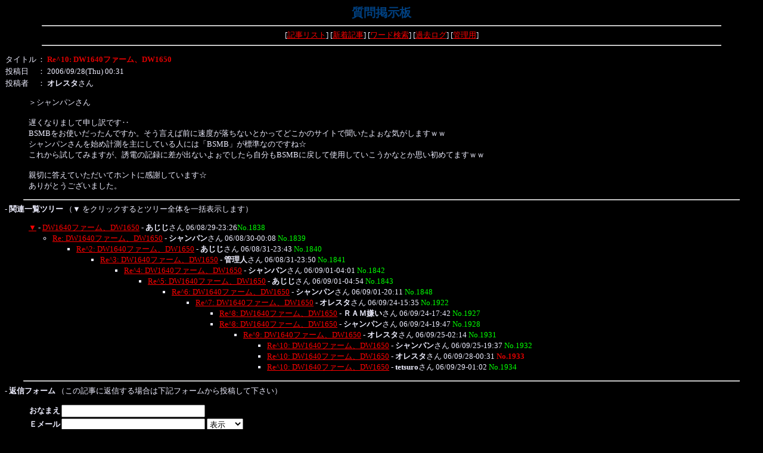

--- FILE ---
content_type: text/html
request_url: https://dvd-r.jpn.org/forum2/wforum.cgi?no=1933&reno=1931&oya=1838&mode=msgview&page=10
body_size: 7020
content:
<!DOCTYPE HTML PUBLIC "-//W3C//DTD HTML 4.01 Transitional//EN">
<html lang="ja">
<head>
<META HTTP-EQUIV="Content-type" CONTENT="text/html; charset=Shift_JIS">
<META HTTP-EQUIV="Content-Style-Type" content="text/css">
<STYLE type="text/css">
<!--
body,tr,td,th { font-size:13px; font-family:"MS UI Gothic, Osaka, ＭＳ Ｐゴシック"; }
a:hover       { text-decoration:underline; color:#888888; }
.num          { font-family:Verdana,Helvetica,Arial; }
.obi          { background-color:#004080; color:#ffffff; }
-->
</STYLE>
<title>質問掲示板</title></head>
<body bgcolor="#000000" text="#eeeeff" link="#FF0000" vlink="#0000ff" alink="#888888" >
<div align="center">
<b style="font-size:20px;color:#004080">質問掲示板</b>
<hr width="90%">
[<a href="./wforum.cgi?page=10&list=">記事リスト</a>]
[<a href="./wforum.cgi?mode=newsort">新着記事</a>]
[<a href="./wforum.cgi?mode=find">ワード検索</a>]
[<a href="./wforum.cgi?mode=past">過去ログ</a>]
[<a href="./wf_admin.cgi">管理用</a>]<hr width='90%'></div>
<p><table cellspacing=0>
<tr>
  <td>タイトル</td>
  <td>： <b><font color="#dd0000">Re^10: DW1640ファーム、DW1650</font></b></td>
</tr>
<tr>
  <td>投稿日</td><td>： 2006/09/28(Thu) 00:31</td>
</tr>
<tr>
  <td>投稿者</td><td>： <b>オレスタ</b>さん
</td></tr>
</table><blockquote>＞シャンパンさん<br><br>遅くなりまして申し訳です‥<br>BSMBをお使いだったんですか。そう言えば前に速度が落ちないとかってどこかのサイトで聞いたよぉな気がしますｗｗ<br>シャンパンさんを始め計測を主にしている人には「BSMB」が標準なのですね☆<br>これから試してみますが、誘電の記録に差が出ないよぉでしたら自分もBSMBに戻して使用していこうかなとか思い初めてますｗｗ<br><br>親切に答えていただいてホントに感謝しています☆<br>ありがとうございました。</blockquote><P>
<hr width='95%'><b style='text-indent:18'>- 関連一覧ツリー</b>
（▼ をクリックするとツリー全体を一括表示します）<br>
<ul>
<a href="./wforum.cgi?mode=allread&no=1838&page=10">▼</a> - <a href="./wforum.cgi?no=1838&reno=no&oya=1838&mode=msgview&page=10">DW1640ファーム、DW1650</a> - <B>あじじ</B>さん 06/08/29-23:26<font color="#00ff00">No.1838</font>
<ul>
<li><a href="./wforum.cgi?no=1839&reno=1838&oya=1838&mode=msgview&page=10">Re: DW1640ファーム、DW1650</a> - <B>シャンパン</B>さん 06/08/30-00:08 <font color="#00ff00">No.1839</font>
<ul>
<li><a href="./wforum.cgi?no=1840&reno=1839&oya=1838&mode=msgview&page=10">Re^2: DW1640ファーム、DW1650</a> - <B>あじじ</B>さん 06/08/31-23:43 <font color="#00ff00">No.1840</font>
<ul>
<li><a href="./wforum.cgi?no=1841&reno=1840&oya=1838&mode=msgview&page=10">Re^3: DW1640ファーム、DW1650</a> - <B>管理人</B>さん 06/08/31-23:50 <font color="#00ff00">No.1841</font>
<ul>
<li><a href="./wforum.cgi?no=1842&reno=1841&oya=1838&mode=msgview&page=10">Re^4: DW1640ファーム、DW1650</a> - <B>シャンパン</B>さん 06/09/01-04:01 <font color="#00ff00">No.1842</font>
<ul>
<li><a href="./wforum.cgi?no=1843&reno=1842&oya=1838&mode=msgview&page=10">Re^5: DW1640ファーム、DW1650</a> - <B>あじじ</B>さん 06/09/01-04:54 <font color="#00ff00">No.1843</font>
<ul>
<li><a href="./wforum.cgi?no=1848&reno=1843&oya=1838&mode=msgview&page=10">Re^6: DW1640ファーム、DW1650</a> - <B>シャンパン</B>さん 06/09/01-20:11 <font color="#00ff00">No.1848</font>
<ul>
<li><a href="./wforum.cgi?no=1922&reno=1848&oya=1838&mode=msgview&page=10">Re^7: DW1640ファーム、DW1650</a> - <B>オレスタ</B>さん 06/09/24-15:35 <font color="#00ff00">No.1922</font>
<ul>
<li><a href="./wforum.cgi?no=1927&reno=1922&oya=1838&mode=msgview&page=10">Re^8: DW1640ファーム、DW1650</a> - <B>ＲＡＭ嫌い</B>さん 06/09/24-17:42 <font color="#00ff00">No.1927</font>
<li><a href="./wforum.cgi?no=1928&reno=1922&oya=1838&mode=msgview&page=10">Re^8: DW1640ファーム、DW1650</a> - <B>シャンパン</B>さん 06/09/24-19:47 <font color="#00ff00">No.1928</font>
<ul>
<li><a href="./wforum.cgi?no=1931&reno=1928&oya=1838&mode=msgview&page=10">Re^9: DW1640ファーム、DW1650</a> - <B>オレスタ</B>さん 06/09/25-02:14 <font color="#00ff00">No.1931</font>
<ul>
<li><a href="./wforum.cgi?no=1932&reno=1931&oya=1838&mode=msgview&page=10">Re^10: DW1640ファーム、DW1650</a> - <B>シャンパン</B>さん 06/09/25-19:37 <font color="#00ff00">No.1932</font>
<li><a href="./wforum.cgi?no=1933&reno=1931&oya=1838&mode=msgview&page=10">Re^10: DW1640ファーム、DW1650</a> - <B>オレスタ</B>さん 06/09/28-00:31 <font color="#dd0000"><B>No.1933</B></font>
<li><a href="./wforum.cgi?no=1934&reno=1931&oya=1838&mode=msgview&page=10">Re^10: DW1640ファーム、DW1650</a> - <B>tetsuro</B>さん 06/09/29-01:02 <font color="#00ff00">No.1934</font>
</ul>
</ul>
</ul>
</ul>
</ul>
</ul>
</ul>
</ul>
</ul>
</ul>
</ul>
<hr width='95%'><a name="msg"></a>
<b style='text-indent:18'>- 返信フォーム</b>
（この記事に返信する場合は下記フォームから投稿して下さい）<br>
<form action="./wf_regi.cgi" method="POST">
<input type=hidden name=mode value="form">
<input type=hidden name=page value="10">
<input type=hidden name=action value="res_msg">
<input type=hidden name=no value="1933">
<input type=hidden name=oya value="1838">
<blockquote><table border=0 cellspacing=0 cellpadding=1>
<tr><td><b>おなまえ</b></td><td><input type=text name=name size=28 value="" maxlength="30"></td></tr>
<tr><td><b>Ｅメール</b></td><td><input type=text name=email size=28 value=""> <select name=smail>
<option value="0" selected>表示
<option value="1">非表示
</select></td></tr>
<tr><td><b>タイトル</b></td><td><input type=text name=sub size=38 value="Re^11: DW1640ファーム、DW1650" maxlength="50"></td></tr>
<tr><td colspan=2><b>メッセージ</b>&nbsp;&nbsp;&nbsp;<input type=radio name=wrap value="soft" checked>手動改行
<input type=radio name=wrap value="hard">強制改行
<input type=radio name=wrap value="pre">図表モード
<br><textarea name=message rows=10 cols=62 wrap=soft>
&gt; ＞シャンパンさん&gt; &gt; 遅くなりまして申し訳です‥&gt; BSMBをお使いだったんですか。そう言えば前に速度が落ちないとかってどこかのサイトで聞いたよぉな気がしますｗｗ&gt; シャンパンさんを始め計測を主にしている人には「BSMB」が標準なのですね☆&gt; これから試してみますが、誘電の記録に差が出ないよぉでしたら自分もBSMBに戻して使用していこうかなとか思い初めてますｗｗ&gt; &gt; 親切に答えていただいてホントに感謝しています☆&gt; ありがとうございました。</textarea></td></tr><tr><td><b>参照先</b></td><td><input type=text name=url size=58 value="http://"></td></tr>
<tr>
  <td><b>暗証キー</b></td>
  <td><input type=password name=pwd size=8 value="" maxlength=8>
	(英数字で8文字以内)</td>
</tr>
<tr>
  <td></td>
  <td><input type=submit value=" 記事を投稿する ">
	 &nbsp; <input type=checkbox name=pview value="on" >プレビュー</td>
</tr>
</table>
</form>
</blockquote>
<hr width="95%">
<div align="center">
<form action="./wf_regi.cgi" method="POST">
<input type=hidden name=page value="10">
<font color="#dd0000">
- 以下のフォームから自分の投稿記事を修正・削除することができます -</font><br>
処理 <select name=mode>
<option value="usr_edt">修正
<option value="usr_del">削除
</select>
記事No <input type=text name=no size=4>
暗証キー <input type=password name=pwd size=6>
<input type=submit value="送信"></form>
<hr width="95%"></div>
</body>
</html>
